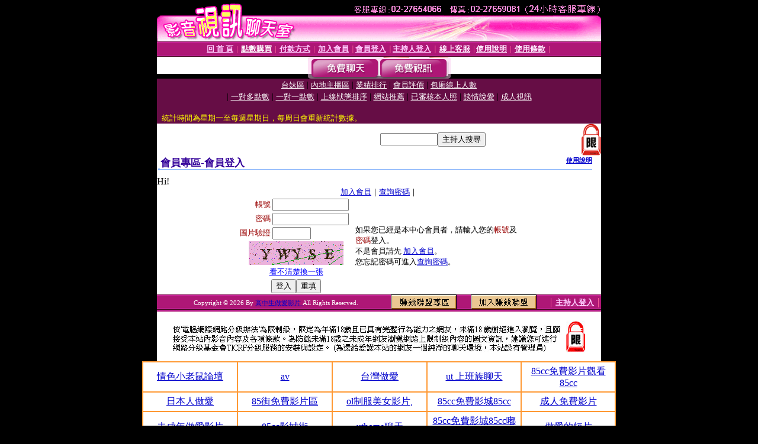

--- FILE ---
content_type: text/html; charset=Big5
request_url: http://ut-69.dudu730.com/V4/?AID=209904&FID=1517434&WEBID=AVSHOW
body_size: 399
content:
<script>alert('請先登入會員才能進入主播包廂')</script><script>location.href = '/index.phtml?PUT=up_logon&FID=1517434';</script><form method='POST' action='https://tk695.com/GO/' name='forms' id='SSLforms'>
<input type='hidden' name='CONNECT_ID' value=''>
<input type='hidden' name='FID' value='1517434'>
<input type='hidden' name='SID' value='gkjc1bafag7n26h3m5i38s7lnm0mf36n'>
<input type='hidden' name='AID' value='209904'>
<input type='hidden' name='LTYPE' value='U'>
<input type='hidden' name='WURL' value='http://ut-69.dudu730.com'>
</FORM><script Language='JavaScript'>document.getElementById('SSLforms').submit();self.window.focus();</script>